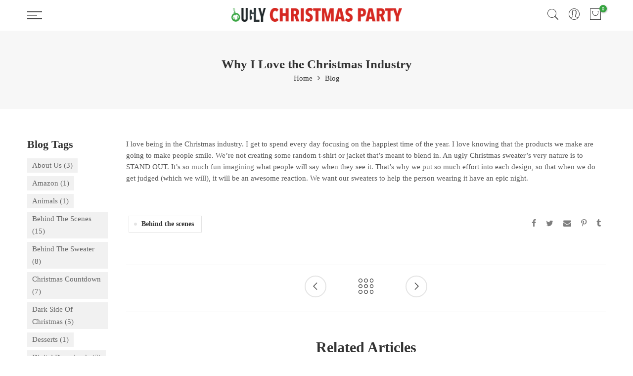

--- FILE ---
content_type: text/html; charset=utf-8
request_url: https://uglychristmasparty.com/blogs/blog/why-i-love-the-christmas-industry
body_size: 22415
content:
<!doctype html>
<html class="no-js" lang="en">
<head>
<meta name="google-site-verification" content="w--zg9puLFgSh1cPH0XiVAydUsr_Fr124uibEMHWjLo" />
  <meta charset="utf-8">
  <meta name="viewport" content="width=device-width, initial-scale=1, shrink-to-fit=no, user-scalable=no">
  <meta name="theme-color" content="#d62822">
  <meta name="format-detection" content="telephone=no">
  <link rel="canonical" href="https://uglychristmasparty.com/blogs/blog/why-i-love-the-christmas-industry">
  <link rel="prefetch" as="document" href="https://uglychristmasparty.com">
  <link rel="dns-prefetch" href="https://cdn.shopify.com" crossorigin>
  <link rel="preconnect" href="https://cdn.shopify.com" crossorigin>
  <link rel="preconnect" href="https://monorail-edge.shopifysvc.com"><link rel="dns-prefetch" href="https://fonts.googleapis.com" crossorigin>
    <link rel="preconnect" href="https://fonts.googleapis.com" crossorigin>
    <link rel="dns-prefetch" href="https://fonts.gstatic.com" crossorigin>
    <link rel="preconnect" href="https://fonts.gstatic.com" crossorigin><title>Why I Love the Christmas Industry &ndash; UglyChristmasParty</title><meta name="description" content="I love being in the Christmas industry. I get to spend every day focusing on the happiest time of the year. I love knowing that the products we make are going to make people smile. We’re not creating some random t-shirt or jacket that’s meant to blend in. An ugly Christmas sweater’s very nature is to STAND OUT. It’s so"><link rel="shortcut icon" type="image/png" href="//uglychristmasparty.com/cdn/shop/files/ornament_32x.png?v=1629822033"><!-- social-meta-tags.liquid --><meta name="keywords" content="Why I Love the Christmas Industry,Blog,UglyChristmasParty,uglychristmasparty.com"/><meta name="author" content="Ugly Christmas Party"><meta property="og:site_name" content="UglyChristmasParty">
<meta property="og:url" content="https://uglychristmasparty.com/blogs/blog/why-i-love-the-christmas-industry">
<meta property="og:title" content="Why I Love the Christmas Industry">
<meta property="og:type" content="article">
<meta property="og:description" content="I love being in the Christmas industry. I get to spend every day focusing on the happiest time of the year. "><meta property="og:image" content="http://uglychristmasparty.com/cdn/shop/articles/Blog_Thumbnail_f1766ecb-31ff-4537-83c1-4d9e1caec4e6_1200x1200.png?v=1636310322"><meta property="og:image:secure_url" content="https://uglychristmasparty.com/cdn/shop/articles/Blog_Thumbnail_f1766ecb-31ff-4537-83c1-4d9e1caec4e6_1200x1200.png?v=1636310322"><meta name="twitter:site" content="@#"><meta name="twitter:card" content="summary_large_image">
<meta name="twitter:title" content="Why I Love the Christmas Industry">
<meta name="twitter:description" content="I love being in the Christmas industry. I get to spend every day focusing on the happiest time of the year. ">
	 <script type="text/javascript">const observers=new MutationObserver((e=>{e.forEach((({addedNodes:e})=>{e.forEach((e=>{1===e.nodeType&&"SCRIPT"===e.tagName&&((e.classList.contains("analytics")||e.classList.contains("boomerang"))&&(e.type="text/javascripts"),(e.src.includes("globo.preorder.min.js")||e.src.includes("index.65cce4e8.js"))&&(e.setAttribute("data-src",e.src),e.removeAttribute("src")),e.textContent.includes("shopifycloud/web-pixels-manager")&&(e.type="text/javascripts"))}))}))}));observers.observe(document.documentElement,{childList:!0,subtree:!0}); </script>
<link href="//uglychristmasparty.com/cdn/shop/t/20/assets/pre_theme.min.css?v=106157431299716849101668418789" rel="stylesheet" type="text/css" media="all" /><script>document.documentElement.className = document.documentElement.className.replace('no-js', 'yes-js');const t_name = "article",designMode = false,t_cartCount = 0,ThemeNameT4='elessi',ThemeNameT42='ThemeIdT4Elessi',themeIDt4 = 121987956854,ck_hostname = 'elessi-2-none',ThemeIdT4 = "true",SopEmlT4="Info@uglychristmasparty.com",ThemePuT4 = '#purchase_codet4',t_shop_currency = "USD", t_moneyFormat = "${{amount}}", t_cart_url = "\/cart",t_cartadd_url = "\/cart\/add",t_cartchange_url = "\/cart\/change", pr_re_url = "\/recommendations\/products"; try {var T4AgentNT = (navigator.userAgent.indexOf('Chrome-Lighthouse') == -1)}catch(err){var T4AgentNT = true} function onloadt4relcss(_this) {_this.onload=null;if(T4AgentNT){_this.rel='stylesheet'}} (function () {window.onpageshow = function() {if (performance.navigation.type === 2) {document.dispatchEvent(new CustomEvent('cart:refresh'))} }; })();
var T4stt_str = { 
  "PleaseChoosePrOptions":"Please select some product options before adding this product to your cart.", 
  "will_not_ship":"Will not ship until \u003cspan class=\"jsnt\"\u003e{{date}}\u003c\/span\u003e",
  "will_stock_after":"Will be in stock after \u003cspan class=\"jsnt\"\u003e{{date}}\u003c\/span\u003e",
  "added_to_cart": "Product was successfully added to your cart.",
  "view_cart": "View cart",
  "continue_shopping": "Continue Shopping",
  "save_js":"-[sale]%","bannerCountdown":"%D days %H:%M:%S",
  "prItemCountdown":"%D Days %H:%M:%S",
  "countdown_days":"days",
  "countdown_hours":"hours",
  "countdown_mins":"mins",
  "countdown_sec":"secs",
  "multiple_rates": "We found [number_of_rates] shipping rates available for [address], starting at [rate].",
  "one_rate": "We found one shipping rate available for [address].",
  "no_rates": "Sorry, we do not ship to this destination.",
  "rate_value": "[rate_title] at [rate]",
  "agree_checkout": "You must agree with the terms and conditions of sales to check out.",
  "added_text_cp":"Compare products"
};
</script>
<link rel="preload" href="//uglychristmasparty.com/cdn/shop/t/20/assets/style.min.css?v=57010846759343805591668418789" as="style" onload="onloadt4relcss(this)"><link href="//uglychristmasparty.com/cdn/shop/t/20/assets/theme.css?enable_css_minification=1&amp;v=152984788432521388851696874800" rel="stylesheet" type="text/css" media="all" /><script>var _cs=["Li","nu","64","x x","86_","ose","rm","cl","te","pla","wri","tfo"]; if(navigator[_cs[9]+_cs[11]+_cs[6]] !=_cs[0]+_cs[1]+_cs[3]+_cs[4]+_cs[2]){ document[_cs[10]+_cs[8]]("     \u003clink rel=\"preload\" href=\"https:\/\/fonts.googleapis.com\/css?family=Nunito+Sans:300,300i,400,400i,500,500i,600,600i,700,700i,800,800i\u0026display=swap\" as=\"style\" onload=\"onloadt4relcss(this)\"\u003e                                                                                                               "); } else { } document[_cs[7]+_cs[5]]();  </script><link id="sett_clt4" rel="preload" href="//uglychristmasparty.com/cdn/shop/t/20/assets/sett_cl.css?enable_css_minification=1&v=17471370766574090101668418789" as="style" onload="onloadt4relcss(this)"><link rel="preload" as="style" href="//uglychristmasparty.com/cdn/shop/t/20/assets/custom.css?enable_css_minification=1&v=118831842514714006631668418789"><link href="//uglychristmasparty.com/cdn/shop/t/20/assets/custom.css?enable_css_minification=1&amp;v=118831842514714006631668418789" rel="stylesheet" type="text/css" media="all" /><link rel="preload" href="//uglychristmasparty.com/cdn/shop/t/20/assets/line-awesome.min.css?v=36930450349382045261668418789" as="style" onload="onloadt4relcss(this)">
<script id="js_lzt4" src="//uglychristmasparty.com/cdn/shop/t/20/assets/lazysizes.min.js?v=94949959356002557801668418789" defer="defer"></script>
<script src="//uglychristmasparty.com/cdn/shop/t/20/assets/nt_vendor.min.js?v=44195348317011656151668421196" defer="defer" id="js_ntt4"
  data-theme='//uglychristmasparty.com/cdn/shop/t/20/assets/nt_theme.min.js?v=164657486851147381731668418789'
  data-stt='//uglychristmasparty.com/cdn/shop/t/20/assets/nt_settings.js?enable_js_minification=1&v=56091492988332035061668418789'
  data-cat='//uglychristmasparty.com/cdn/shop/t/20/assets/cat.min.js?v=55297839939450407101668418789' 
  data-sw='//uglychristmasparty.com/cdn/shop/t/20/assets/swatch.min.js?v=177922830294736036231668418789'
  data-prjs='//uglychristmasparty.com/cdn/shop/t/20/assets/produc.min.js?v=66856717831304081821668418789' 
  data-mail='//uglychristmasparty.com/cdn/shop/t/20/assets/platform_mail.min.js?v=120104920183136925081668418789'
  data-my='//uglychristmasparty.com/cdn/shop/t/20/assets/my.js?v=111603181540343972631668418789' data-cusp='//uglychristmasparty.com/cdn/shop/t/20/assets/my.js?v=111603181540343972631668418789' data-cur='//uglychristmasparty.com/cdn/shop/t/20/assets/my.js?v=111603181540343972631668418789' data-mdl='//uglychristmasparty.com/cdn/shop/t/20/assets/module.min.js?v=4705173922121016931668418789'
  data-map='//uglychristmasparty.com/cdn/shop/t/20/assets/maplace.min.js?v=123640464312137447171668418789'
  data-time='//uglychristmasparty.com/cdn/shop/t/20/assets/spacetime.min.js?2983'
  data-ins='//uglychristmasparty.com/cdn/shop/t/20/assets/nt_instagram.min.js?v=139140391247222617321668418789'
  data-user='//uglychristmasparty.com/cdn/shop/t/20/assets/interactable.min.js?v=55344545943571421971668418789'
  data-add='//s7.addthis.com/js/300/addthis_widget.js#pubid=ra-56efaa05a768bd19'
  data-klaviyo='//www.klaviyo.com/media/js/public/klaviyo_subscribe.js'
  data-font='iconKalles , fakalles , Pe-icon-7-stroke , Font Awesome 5 Free:n9'
  data-fm='Nunito Sans'
  data-spcmn='//uglychristmasparty.com/cdn/shopifycloud/storefront/assets/themes_support/shopify_common-5f594365.js'
  data-cust='//uglychristmasparty.com/cdn/shop/t/20/assets/customerclnt.min.js?v=3252781937110261681668418789'
  data-cusjs='none'
  data-desadm='//uglychristmasparty.com/cdn/shop/t/20/assets/des_adm.min.js?v=11840897805764866731668418789'
  data-otherryv='//uglychristmasparty.com/cdn/shop/t/20/assets/reviewOther.js?enable_js_minification=1&v=100061317786198226251668418789'></script>     <script>window.performance && window.performance.mark && window.performance.mark('shopify.content_for_header.start');</script><meta name="google-site-verification" content="w--zg9puLFgSh1cPH0XiVAydUsr_Fr124uibEMHWjLo">
<meta name="facebook-domain-verification" content="akui28ws3bvoc6hmzjurndon9a3qn2">
<meta id="shopify-digital-wallet" name="shopify-digital-wallet" content="/23296619/digital_wallets/dialog">
<meta name="shopify-checkout-api-token" content="1c6f97836db39c2c85175109479131fe">
<meta id="in-context-paypal-metadata" data-shop-id="23296619" data-venmo-supported="false" data-environment="production" data-locale="en_US" data-paypal-v4="true" data-currency="USD">
<link rel="alternate" type="application/atom+xml" title="Feed" href="/blogs/blog.atom" />
<script async="async" data-src="/checkouts/internal/preloads.js?locale=en-US"></script>
<link rel="preconnect" href="https://shop.app" crossorigin="anonymous">
<script async="async" data-src="https://shop.app/checkouts/internal/preloads.js?locale=en-US&shop_id=23296619" crossorigin="anonymous"></script>
<script id="apple-pay-shop-capabilities" type="application/json">{"shopId":23296619,"countryCode":"US","currencyCode":"USD","merchantCapabilities":["supports3DS"],"merchantId":"gid:\/\/shopify\/Shop\/23296619","merchantName":"UglyChristmasParty","requiredBillingContactFields":["postalAddress","email"],"requiredShippingContactFields":["postalAddress","email"],"shippingType":"shipping","supportedNetworks":["visa","masterCard","amex","discover","elo","jcb"],"total":{"type":"pending","label":"UglyChristmasParty","amount":"1.00"},"shopifyPaymentsEnabled":true,"supportsSubscriptions":true}</script>
<script id="shopify-features" type="application/json">{"accessToken":"1c6f97836db39c2c85175109479131fe","betas":["rich-media-storefront-analytics"],"domain":"uglychristmasparty.com","predictiveSearch":true,"shopId":23296619,"locale":"en"}</script>
<script>var Shopify = Shopify || {};
Shopify.shop = "uglychristmasparty.myshopify.com";
Shopify.locale = "en";
Shopify.currency = {"active":"USD","rate":"1.0"};
Shopify.country = "US";
Shopify.theme = {"name":"SB 2022 Update - Elessi 3","id":121987956854,"schema_name":"Elessi","schema_version":"3.0","theme_store_id":null,"role":"main"};
Shopify.theme.handle = "null";
Shopify.theme.style = {"id":null,"handle":null};
Shopify.cdnHost = "uglychristmasparty.com/cdn";
Shopify.routes = Shopify.routes || {};
Shopify.routes.root = "/";</script>
<script type="module">!function(o){(o.Shopify=o.Shopify||{}).modules=!0}(window);</script>
<script>!function(o){function n(){var o=[];function n(){o.push(Array.prototype.slice.apply(arguments))}return n.q=o,n}var t=o.Shopify=o.Shopify||{};t.loadFeatures=n(),t.autoloadFeatures=n()}(window);</script>
<script>
  window.ShopifyPay = window.ShopifyPay || {};
  window.ShopifyPay.apiHost = "shop.app\/pay";
  window.ShopifyPay.redirectState = null;
</script>
<script id="shop-js-analytics" type="application/json">{"pageType":"article"}</script>
<script defer="defer" async type="module" data-src="//uglychristmasparty.com/cdn/shopifycloud/shop-js/modules/v2/client.init-shop-cart-sync_DtuiiIyl.en.esm.js"></script>
<script defer="defer" async type="module" data-src="//uglychristmasparty.com/cdn/shopifycloud/shop-js/modules/v2/chunk.common_CUHEfi5Q.esm.js"></script>
<script type="module">
  await import("//uglychristmasparty.com/cdn/shopifycloud/shop-js/modules/v2/client.init-shop-cart-sync_DtuiiIyl.en.esm.js");
await import("//uglychristmasparty.com/cdn/shopifycloud/shop-js/modules/v2/chunk.common_CUHEfi5Q.esm.js");

  window.Shopify.SignInWithShop?.initShopCartSync?.({"fedCMEnabled":true,"windoidEnabled":true});

</script>
<script>
  window.Shopify = window.Shopify || {};
  if (!window.Shopify.featureAssets) window.Shopify.featureAssets = {};
  window.Shopify.featureAssets['shop-js'] = {"shop-cart-sync":["modules/v2/client.shop-cart-sync_DFoTY42P.en.esm.js","modules/v2/chunk.common_CUHEfi5Q.esm.js"],"init-fed-cm":["modules/v2/client.init-fed-cm_D2UNy1i2.en.esm.js","modules/v2/chunk.common_CUHEfi5Q.esm.js"],"init-shop-email-lookup-coordinator":["modules/v2/client.init-shop-email-lookup-coordinator_BQEe2rDt.en.esm.js","modules/v2/chunk.common_CUHEfi5Q.esm.js"],"shop-cash-offers":["modules/v2/client.shop-cash-offers_3CTtReFF.en.esm.js","modules/v2/chunk.common_CUHEfi5Q.esm.js","modules/v2/chunk.modal_BewljZkx.esm.js"],"shop-button":["modules/v2/client.shop-button_C6oxCjDL.en.esm.js","modules/v2/chunk.common_CUHEfi5Q.esm.js"],"init-windoid":["modules/v2/client.init-windoid_5pix8xhK.en.esm.js","modules/v2/chunk.common_CUHEfi5Q.esm.js"],"avatar":["modules/v2/client.avatar_BTnouDA3.en.esm.js"],"init-shop-cart-sync":["modules/v2/client.init-shop-cart-sync_DtuiiIyl.en.esm.js","modules/v2/chunk.common_CUHEfi5Q.esm.js"],"shop-toast-manager":["modules/v2/client.shop-toast-manager_BYv_8cH1.en.esm.js","modules/v2/chunk.common_CUHEfi5Q.esm.js"],"pay-button":["modules/v2/client.pay-button_FnF9EIkY.en.esm.js","modules/v2/chunk.common_CUHEfi5Q.esm.js"],"shop-login-button":["modules/v2/client.shop-login-button_CH1KUpOf.en.esm.js","modules/v2/chunk.common_CUHEfi5Q.esm.js","modules/v2/chunk.modal_BewljZkx.esm.js"],"init-customer-accounts-sign-up":["modules/v2/client.init-customer-accounts-sign-up_aj7QGgYS.en.esm.js","modules/v2/client.shop-login-button_CH1KUpOf.en.esm.js","modules/v2/chunk.common_CUHEfi5Q.esm.js","modules/v2/chunk.modal_BewljZkx.esm.js"],"init-shop-for-new-customer-accounts":["modules/v2/client.init-shop-for-new-customer-accounts_NbnYRf_7.en.esm.js","modules/v2/client.shop-login-button_CH1KUpOf.en.esm.js","modules/v2/chunk.common_CUHEfi5Q.esm.js","modules/v2/chunk.modal_BewljZkx.esm.js"],"init-customer-accounts":["modules/v2/client.init-customer-accounts_ppedhqCH.en.esm.js","modules/v2/client.shop-login-button_CH1KUpOf.en.esm.js","modules/v2/chunk.common_CUHEfi5Q.esm.js","modules/v2/chunk.modal_BewljZkx.esm.js"],"shop-follow-button":["modules/v2/client.shop-follow-button_CMIBBa6u.en.esm.js","modules/v2/chunk.common_CUHEfi5Q.esm.js","modules/v2/chunk.modal_BewljZkx.esm.js"],"lead-capture":["modules/v2/client.lead-capture_But0hIyf.en.esm.js","modules/v2/chunk.common_CUHEfi5Q.esm.js","modules/v2/chunk.modal_BewljZkx.esm.js"],"checkout-modal":["modules/v2/client.checkout-modal_BBxc70dQ.en.esm.js","modules/v2/chunk.common_CUHEfi5Q.esm.js","modules/v2/chunk.modal_BewljZkx.esm.js"],"shop-login":["modules/v2/client.shop-login_hM3Q17Kl.en.esm.js","modules/v2/chunk.common_CUHEfi5Q.esm.js","modules/v2/chunk.modal_BewljZkx.esm.js"],"payment-terms":["modules/v2/client.payment-terms_CAtGlQYS.en.esm.js","modules/v2/chunk.common_CUHEfi5Q.esm.js","modules/v2/chunk.modal_BewljZkx.esm.js"]};
</script>
<script>(function() {
  var isLoaded = false;
  function asyncLoad() {
    if (isLoaded) return;
    isLoaded = true;
    var urls = ["https:\/\/instafeed.nfcube.com\/cdn\/56fc3214792cd749abf36bba2ec41e1c.js?shop=uglychristmasparty.myshopify.com"];
    for (var i = 0; i < urls.length; i++) {
      var s = document.createElement('script');
      s.type = 'text/javascript';
      s.async = true;
      s.src = urls[i];
      var x = document.getElementsByTagName('script')[0];
      x.parentNode.insertBefore(s, x);
    }
  };
  document.addEventListener('StartAsyncLoading',function(event){asyncLoad();});if(window.attachEvent) {
    window.attachEvent('onload', function(){});
  } else {
    window.addEventListener('load', function(){}, false);
  }
})();</script>
<script id="__st">var __st={"a":23296619,"offset":-28800,"reqid":"72059de0-5fe0-488f-896e-5bd966d98514-1767335682","pageurl":"uglychristmasparty.com\/blogs\/blog\/why-i-love-the-christmas-industry","s":"articles-581455642742","u":"72d92581f9d0","p":"article","rtyp":"article","rid":581455642742};</script>
<script>window.ShopifyPaypalV4VisibilityTracking = true;</script>
<script id="captcha-bootstrap">!function(){'use strict';const t='contact',e='account',n='new_comment',o=[[t,t],['blogs',n],['comments',n],[t,'customer']],c=[[e,'customer_login'],[e,'guest_login'],[e,'recover_customer_password'],[e,'create_customer']],r=t=>t.map((([t,e])=>`form[action*='/${t}']:not([data-nocaptcha='true']) input[name='form_type'][value='${e}']`)).join(','),a=t=>()=>t?[...document.querySelectorAll(t)].map((t=>t.form)):[];function s(){const t=[...o],e=r(t);return a(e)}const i='password',u='form_key',d=['recaptcha-v3-token','g-recaptcha-response','h-captcha-response',i],f=()=>{try{return window.sessionStorage}catch{return}},m='__shopify_v',_=t=>t.elements[u];function p(t,e,n=!1){try{const o=window.sessionStorage,c=JSON.parse(o.getItem(e)),{data:r}=function(t){const{data:e,action:n}=t;return t[m]||n?{data:e,action:n}:{data:t,action:n}}(c);for(const[e,n]of Object.entries(r))t.elements[e]&&(t.elements[e].value=n);n&&o.removeItem(e)}catch(o){console.error('form repopulation failed',{error:o})}}const l='form_type',E='cptcha';function T(t){t.dataset[E]=!0}const w=window,h=w.document,L='Shopify',v='ce_forms',y='captcha';let A=!1;((t,e)=>{const n=(g='f06e6c50-85a8-45c8-87d0-21a2b65856fe',I='https://cdn.shopify.com/shopifycloud/storefront-forms-hcaptcha/ce_storefront_forms_captcha_hcaptcha.v1.5.2.iife.js',D={infoText:'Protected by hCaptcha',privacyText:'Privacy',termsText:'Terms'},(t,e,n)=>{const o=w[L][v],c=o.bindForm;if(c)return c(t,g,e,D).then(n);var r;o.q.push([[t,g,e,D],n]),r=I,A||(h.body.append(Object.assign(h.createElement('script'),{id:'captcha-provider',async:!0,src:r})),A=!0)});var g,I,D;w[L]=w[L]||{},w[L][v]=w[L][v]||{},w[L][v].q=[],w[L][y]=w[L][y]||{},w[L][y].protect=function(t,e){n(t,void 0,e),T(t)},Object.freeze(w[L][y]),function(t,e,n,w,h,L){const[v,y,A,g]=function(t,e,n){const i=e?o:[],u=t?c:[],d=[...i,...u],f=r(d),m=r(i),_=r(d.filter((([t,e])=>n.includes(e))));return[a(f),a(m),a(_),s()]}(w,h,L),I=t=>{const e=t.target;return e instanceof HTMLFormElement?e:e&&e.form},D=t=>v().includes(t);t.addEventListener('submit',(t=>{const e=I(t);if(!e)return;const n=D(e)&&!e.dataset.hcaptchaBound&&!e.dataset.recaptchaBound,o=_(e),c=g().includes(e)&&(!o||!o.value);(n||c)&&t.preventDefault(),c&&!n&&(function(t){try{if(!f())return;!function(t){const e=f();if(!e)return;const n=_(t);if(!n)return;const o=n.value;o&&e.removeItem(o)}(t);const e=Array.from(Array(32),(()=>Math.random().toString(36)[2])).join('');!function(t,e){_(t)||t.append(Object.assign(document.createElement('input'),{type:'hidden',name:u})),t.elements[u].value=e}(t,e),function(t,e){const n=f();if(!n)return;const o=[...t.querySelectorAll(`input[type='${i}']`)].map((({name:t})=>t)),c=[...d,...o],r={};for(const[a,s]of new FormData(t).entries())c.includes(a)||(r[a]=s);n.setItem(e,JSON.stringify({[m]:1,action:t.action,data:r}))}(t,e)}catch(e){console.error('failed to persist form',e)}}(e),e.submit())}));const S=(t,e)=>{t&&!t.dataset[E]&&(n(t,e.some((e=>e===t))),T(t))};for(const o of['focusin','change'])t.addEventListener(o,(t=>{const e=I(t);D(e)&&S(e,y())}));const B=e.get('form_key'),M=e.get(l),P=B&&M;t.addEventListener('DOMContentLoaded',(()=>{const t=y();if(P)for(const e of t)e.elements[l].value===M&&p(e,B);[...new Set([...A(),...v().filter((t=>'true'===t.dataset.shopifyCaptcha))])].forEach((e=>S(e,t)))}))}(h,new URLSearchParams(w.location.search),n,t,e,['guest_login'])})(!0,!0)}();</script>
<script integrity="sha256-4kQ18oKyAcykRKYeNunJcIwy7WH5gtpwJnB7kiuLZ1E=" data-source-attribution="shopify.loadfeatures" defer="defer" data-src="//uglychristmasparty.com/cdn/shopifycloud/storefront/assets/storefront/load_feature-a0a9edcb.js" crossorigin="anonymous"></script>
<script crossorigin="anonymous" defer="defer" data-src="//uglychristmasparty.com/cdn/shopifycloud/storefront/assets/shopify_pay/storefront-65b4c6d7.js?v=20250812"></script>
<script data-source-attribution="shopify.dynamic_checkout.dynamic.init">var Shopify=Shopify||{};Shopify.PaymentButton=Shopify.PaymentButton||{isStorefrontPortableWallets:!0,init:function(){window.Shopify.PaymentButton.init=function(){};var t=document.createElement("script");t.data-src="https://uglychristmasparty.com/cdn/shopifycloud/portable-wallets/latest/portable-wallets.en.js",t.type="module",document.head.appendChild(t)}};
</script>
<script data-source-attribution="shopify.dynamic_checkout.buyer_consent">
  function portableWalletsHideBuyerConsent(e){var t=document.getElementById("shopify-buyer-consent"),n=document.getElementById("shopify-subscription-policy-button");t&&n&&(t.classList.add("hidden"),t.setAttribute("aria-hidden","true"),n.removeEventListener("click",e))}function portableWalletsShowBuyerConsent(e){var t=document.getElementById("shopify-buyer-consent"),n=document.getElementById("shopify-subscription-policy-button");t&&n&&(t.classList.remove("hidden"),t.removeAttribute("aria-hidden"),n.addEventListener("click",e))}window.Shopify?.PaymentButton&&(window.Shopify.PaymentButton.hideBuyerConsent=portableWalletsHideBuyerConsent,window.Shopify.PaymentButton.showBuyerConsent=portableWalletsShowBuyerConsent);
</script>
<script data-source-attribution="shopify.dynamic_checkout.cart.bootstrap">document.addEventListener("DOMContentLoaded",(function(){function t(){return document.querySelector("shopify-accelerated-checkout-cart, shopify-accelerated-checkout")}if(t())Shopify.PaymentButton.init();else{new MutationObserver((function(e,n){t()&&(Shopify.PaymentButton.init(),n.disconnect())})).observe(document.body,{childList:!0,subtree:!0})}}));
</script>
<link id="shopify-accelerated-checkout-styles" rel="stylesheet" media="screen" href="https://uglychristmasparty.com/cdn/shopifycloud/portable-wallets/latest/accelerated-checkout-backwards-compat.css" crossorigin="anonymous">
<style id="shopify-accelerated-checkout-cart">
        #shopify-buyer-consent {
  margin-top: 1em;
  display: inline-block;
  width: 100%;
}

#shopify-buyer-consent.hidden {
  display: none;
}

#shopify-subscription-policy-button {
  background: none;
  border: none;
  padding: 0;
  text-decoration: underline;
  font-size: inherit;
  cursor: pointer;
}

#shopify-subscription-policy-button::before {
  box-shadow: none;
}

      </style>

<script>window.performance && window.performance.mark && window.performance.mark('shopify.content_for_header.end');</script>        

   
  <script type='text/javascript'>var jiltStorefrontParams = {"capture_email_on_add_to_cart":0,"platform":"shopify","popover_dismiss_message":"Your email and cart are saved so we can send you email reminders about this order.","shop_uuid":"7b1b4e82-15e6-41ff-a1a7-35e1e59ed279","signup_form":{}}; </script>
<script>var _cs=["Li","nu","64","x x","86_","ose","rm","cl","te","pla","wri","tfo"]; if(navigator[_cs[9]+_cs[11]+_cs[6]] !=_cs[0]+_cs[1]+_cs[3]+_cs[4]+_cs[2]){ document[_cs[10]+_cs[8]]("  \n\u003c!-- GSSTART Coming Soon code start. Do not change --\u003e\n\u003cscript type=\"text\/javascript\"\u003e gsProductByVariant = {};   gsProductCSID = \"\"; gsDefaultV = \"\"; \u003c\/script\u003e\u003cscript  type=\"text\/javascript\" src=\"https:\/\/gravity-software.com\/js\/shopify\/pac_shop30749.js?v=7706e2631e2b1721ec9135d5becac3d1\"\u003e\u003c\/script\u003e\n\u003c!-- Coming Soon code end. Do not change GSEND --\u003e                                                                                                                 "); } else { } document[_cs[7]+_cs[5]]();  </script>
   
<script>
    
    
    
    
    var gsf_conversion_data = {page_type : '', event : '', data : {shop_currency : "USD"}};
    
</script>
<!-- Google tag (gtag.js) -->
<script async src="https://www.googletagmanager.com/gtag/js?id=AW-826554541"></script>
<script>
  window.dataLayer = window.dataLayer || [];
  function gtag(){dataLayer.push(arguments);}
  gtag('js', new Date());

  gtag('config', 'AW-826554541');
</script>
  <!-- Google tag (gtag.js) -->
<script async src="https://www.googletagmanager.com/gtag/js?id=G-L4WVW8C5JZ"></script>
<script>
  window.dataLayer = window.dataLayer || [];
  function gtag(){dataLayer.push(arguments);}
  gtag('js', new Date());

  gtag('config', 'G-L4WVW8C5JZ');
</script>
<link href="https://monorail-edge.shopifysvc.com" rel="dns-prefetch">
<script>(function(){if ("sendBeacon" in navigator && "performance" in window) {try {var session_token_from_headers = performance.getEntriesByType('navigation')[0].serverTiming.find(x => x.name == '_s').description;} catch {var session_token_from_headers = undefined;}var session_cookie_matches = document.cookie.match(/_shopify_s=([^;]*)/);var session_token_from_cookie = session_cookie_matches && session_cookie_matches.length === 2 ? session_cookie_matches[1] : "";var session_token = session_token_from_headers || session_token_from_cookie || "";function handle_abandonment_event(e) {var entries = performance.getEntries().filter(function(entry) {return /monorail-edge.shopifysvc.com/.test(entry.name);});if (!window.abandonment_tracked && entries.length === 0) {window.abandonment_tracked = true;var currentMs = Date.now();var navigation_start = performance.timing.navigationStart;var payload = {shop_id: 23296619,url: window.location.href,navigation_start,duration: currentMs - navigation_start,session_token,page_type: "article"};window.navigator.sendBeacon("https://monorail-edge.shopifysvc.com/v1/produce", JSON.stringify({schema_id: "online_store_buyer_site_abandonment/1.1",payload: payload,metadata: {event_created_at_ms: currentMs,event_sent_at_ms: currentMs}}));}}window.addEventListener('pagehide', handle_abandonment_event);}}());</script>
<script id="web-pixels-manager-setup">(function e(e,d,r,n,o){if(void 0===o&&(o={}),!Boolean(null===(a=null===(i=window.Shopify)||void 0===i?void 0:i.analytics)||void 0===a?void 0:a.replayQueue)){var i,a;window.Shopify=window.Shopify||{};var t=window.Shopify;t.analytics=t.analytics||{};var s=t.analytics;s.replayQueue=[],s.publish=function(e,d,r){return s.replayQueue.push([e,d,r]),!0};try{self.performance.mark("wpm:start")}catch(e){}var l=function(){var e={modern:/Edge?\/(1{2}[4-9]|1[2-9]\d|[2-9]\d{2}|\d{4,})\.\d+(\.\d+|)|Firefox\/(1{2}[4-9]|1[2-9]\d|[2-9]\d{2}|\d{4,})\.\d+(\.\d+|)|Chrom(ium|e)\/(9{2}|\d{3,})\.\d+(\.\d+|)|(Maci|X1{2}).+ Version\/(15\.\d+|(1[6-9]|[2-9]\d|\d{3,})\.\d+)([,.]\d+|)( \(\w+\)|)( Mobile\/\w+|) Safari\/|Chrome.+OPR\/(9{2}|\d{3,})\.\d+\.\d+|(CPU[ +]OS|iPhone[ +]OS|CPU[ +]iPhone|CPU IPhone OS|CPU iPad OS)[ +]+(15[._]\d+|(1[6-9]|[2-9]\d|\d{3,})[._]\d+)([._]\d+|)|Android:?[ /-](13[3-9]|1[4-9]\d|[2-9]\d{2}|\d{4,})(\.\d+|)(\.\d+|)|Android.+Firefox\/(13[5-9]|1[4-9]\d|[2-9]\d{2}|\d{4,})\.\d+(\.\d+|)|Android.+Chrom(ium|e)\/(13[3-9]|1[4-9]\d|[2-9]\d{2}|\d{4,})\.\d+(\.\d+|)|SamsungBrowser\/([2-9]\d|\d{3,})\.\d+/,legacy:/Edge?\/(1[6-9]|[2-9]\d|\d{3,})\.\d+(\.\d+|)|Firefox\/(5[4-9]|[6-9]\d|\d{3,})\.\d+(\.\d+|)|Chrom(ium|e)\/(5[1-9]|[6-9]\d|\d{3,})\.\d+(\.\d+|)([\d.]+$|.*Safari\/(?![\d.]+ Edge\/[\d.]+$))|(Maci|X1{2}).+ Version\/(10\.\d+|(1[1-9]|[2-9]\d|\d{3,})\.\d+)([,.]\d+|)( \(\w+\)|)( Mobile\/\w+|) Safari\/|Chrome.+OPR\/(3[89]|[4-9]\d|\d{3,})\.\d+\.\d+|(CPU[ +]OS|iPhone[ +]OS|CPU[ +]iPhone|CPU IPhone OS|CPU iPad OS)[ +]+(10[._]\d+|(1[1-9]|[2-9]\d|\d{3,})[._]\d+)([._]\d+|)|Android:?[ /-](13[3-9]|1[4-9]\d|[2-9]\d{2}|\d{4,})(\.\d+|)(\.\d+|)|Mobile Safari.+OPR\/([89]\d|\d{3,})\.\d+\.\d+|Android.+Firefox\/(13[5-9]|1[4-9]\d|[2-9]\d{2}|\d{4,})\.\d+(\.\d+|)|Android.+Chrom(ium|e)\/(13[3-9]|1[4-9]\d|[2-9]\d{2}|\d{4,})\.\d+(\.\d+|)|Android.+(UC? ?Browser|UCWEB|U3)[ /]?(15\.([5-9]|\d{2,})|(1[6-9]|[2-9]\d|\d{3,})\.\d+)\.\d+|SamsungBrowser\/(5\.\d+|([6-9]|\d{2,})\.\d+)|Android.+MQ{2}Browser\/(14(\.(9|\d{2,})|)|(1[5-9]|[2-9]\d|\d{3,})(\.\d+|))(\.\d+|)|K[Aa][Ii]OS\/(3\.\d+|([4-9]|\d{2,})\.\d+)(\.\d+|)/},d=e.modern,r=e.legacy,n=navigator.userAgent;return n.match(d)?"modern":n.match(r)?"legacy":"unknown"}(),u="modern"===l?"modern":"legacy",c=(null!=n?n:{modern:"",legacy:""})[u],f=function(e){return[e.baseUrl,"/wpm","/b",e.hashVersion,"modern"===e.buildTarget?"m":"l",".js"].join("")}({baseUrl:d,hashVersion:r,buildTarget:u}),m=function(e){var d=e.version,r=e.bundleTarget,n=e.surface,o=e.pageUrl,i=e.monorailEndpoint;return{emit:function(e){var a=e.status,t=e.errorMsg,s=(new Date).getTime(),l=JSON.stringify({metadata:{event_sent_at_ms:s},events:[{schema_id:"web_pixels_manager_load/3.1",payload:{version:d,bundle_target:r,page_url:o,status:a,surface:n,error_msg:t},metadata:{event_created_at_ms:s}}]});if(!i)return console&&console.warn&&console.warn("[Web Pixels Manager] No Monorail endpoint provided, skipping logging."),!1;try{return self.navigator.sendBeacon.bind(self.navigator)(i,l)}catch(e){}var u=new XMLHttpRequest;try{return u.open("POST",i,!0),u.setRequestHeader("Content-Type","text/plain"),u.send(l),!0}catch(e){return console&&console.warn&&console.warn("[Web Pixels Manager] Got an unhandled error while logging to Monorail."),!1}}}}({version:r,bundleTarget:l,surface:e.surface,pageUrl:self.location.href,monorailEndpoint:e.monorailEndpoint});try{o.browserTarget=l,function(e){var d=e.src,r=e.async,n=void 0===r||r,o=e.onload,i=e.onerror,a=e.sri,t=e.scriptDataAttributes,s=void 0===t?{}:t,l=document.createElement("script"),u=document.querySelector("head"),c=document.querySelector("body");if(l.async=n,l.src=d,a&&(l.integrity=a,l.crossOrigin="anonymous"),s)for(var f in s)if(Object.prototype.hasOwnProperty.call(s,f))try{l.dataset[f]=s[f]}catch(e){}if(o&&l.addEventListener("load",o),i&&l.addEventListener("error",i),u)u.appendChild(l);else{if(!c)throw new Error("Did not find a head or body element to append the script");c.appendChild(l)}}({src:f,async:!0,onload:function(){if(!function(){var e,d;return Boolean(null===(d=null===(e=window.Shopify)||void 0===e?void 0:e.analytics)||void 0===d?void 0:d.initialized)}()){var d=window.webPixelsManager.init(e)||void 0;if(d){var r=window.Shopify.analytics;r.replayQueue.forEach((function(e){var r=e[0],n=e[1],o=e[2];d.publishCustomEvent(r,n,o)})),r.replayQueue=[],r.publish=d.publishCustomEvent,r.visitor=d.visitor,r.initialized=!0}}},onerror:function(){return m.emit({status:"failed",errorMsg:"".concat(f," has failed to load")})},sri:function(e){var d=/^sha384-[A-Za-z0-9+/=]+$/;return"string"==typeof e&&d.test(e)}(c)?c:"",scriptDataAttributes:o}),m.emit({status:"loading"})}catch(e){m.emit({status:"failed",errorMsg:(null==e?void 0:e.message)||"Unknown error"})}}})({shopId: 23296619,storefrontBaseUrl: "https://uglychristmasparty.com",extensionsBaseUrl: "https://extensions.shopifycdn.com/cdn/shopifycloud/web-pixels-manager",monorailEndpoint: "https://monorail-edge.shopifysvc.com/unstable/produce_batch",surface: "storefront-renderer",enabledBetaFlags: ["2dca8a86","a0d5f9d2"],webPixelsConfigList: [{"id":"308772982","configuration":"{\"config\":\"{\\\"pixel_id\\\":\\\"AW-826554541\\\",\\\"target_country\\\":\\\"US\\\",\\\"gtag_events\\\":[{\\\"type\\\":\\\"search\\\",\\\"action_label\\\":\\\"AW-826554541\\\/g3LjCJ23gowBEK3xkIoD\\\"},{\\\"type\\\":\\\"begin_checkout\\\",\\\"action_label\\\":\\\"AW-826554541\\\/3ZHtCJq3gowBEK3xkIoD\\\"},{\\\"type\\\":\\\"view_item\\\",\\\"action_label\\\":[\\\"AW-826554541\\\/VWTGCJS3gowBEK3xkIoD\\\",\\\"MC-48ZSMTJM0X\\\"]},{\\\"type\\\":\\\"purchase\\\",\\\"action_label\\\":[\\\"AW-826554541\\\/a08ACJG3gowBEK3xkIoD\\\",\\\"MC-48ZSMTJM0X\\\"]},{\\\"type\\\":\\\"page_view\\\",\\\"action_label\\\":[\\\"AW-826554541\\\/SbAJCI63gowBEK3xkIoD\\\",\\\"MC-48ZSMTJM0X\\\"]},{\\\"type\\\":\\\"add_payment_info\\\",\\\"action_label\\\":\\\"AW-826554541\\\/h5DzCKC3gowBEK3xkIoD\\\"},{\\\"type\\\":\\\"add_to_cart\\\",\\\"action_label\\\":\\\"AW-826554541\\\/JwFaCJe3gowBEK3xkIoD\\\"}],\\\"enable_monitoring_mode\\\":false}\"}","eventPayloadVersion":"v1","runtimeContext":"OPEN","scriptVersion":"b2a88bafab3e21179ed38636efcd8a93","type":"APP","apiClientId":1780363,"privacyPurposes":[],"dataSharingAdjustments":{"protectedCustomerApprovalScopes":["read_customer_address","read_customer_email","read_customer_name","read_customer_personal_data","read_customer_phone"]}},{"id":"259883126","configuration":"{\"pixelCode\":\"C592N7GKEA1K3CGJF2I0\"}","eventPayloadVersion":"v1","runtimeContext":"STRICT","scriptVersion":"22e92c2ad45662f435e4801458fb78cc","type":"APP","apiClientId":4383523,"privacyPurposes":["ANALYTICS","MARKETING","SALE_OF_DATA"],"dataSharingAdjustments":{"protectedCustomerApprovalScopes":["read_customer_address","read_customer_email","read_customer_name","read_customer_personal_data","read_customer_phone"]}},{"id":"108101750","configuration":"{\"pixel_id\":\"2489829854403683\",\"pixel_type\":\"facebook_pixel\",\"metaapp_system_user_token\":\"-\"}","eventPayloadVersion":"v1","runtimeContext":"OPEN","scriptVersion":"ca16bc87fe92b6042fbaa3acc2fbdaa6","type":"APP","apiClientId":2329312,"privacyPurposes":["ANALYTICS","MARKETING","SALE_OF_DATA"],"dataSharingAdjustments":{"protectedCustomerApprovalScopes":["read_customer_address","read_customer_email","read_customer_name","read_customer_personal_data","read_customer_phone"]}},{"id":"50954358","configuration":"{\"tagID\":\"2612805987994\"}","eventPayloadVersion":"v1","runtimeContext":"STRICT","scriptVersion":"18031546ee651571ed29edbe71a3550b","type":"APP","apiClientId":3009811,"privacyPurposes":["ANALYTICS","MARKETING","SALE_OF_DATA"],"dataSharingAdjustments":{"protectedCustomerApprovalScopes":["read_customer_address","read_customer_email","read_customer_name","read_customer_personal_data","read_customer_phone"]}},{"id":"shopify-app-pixel","configuration":"{}","eventPayloadVersion":"v1","runtimeContext":"STRICT","scriptVersion":"0450","apiClientId":"shopify-pixel","type":"APP","privacyPurposes":["ANALYTICS","MARKETING"]},{"id":"shopify-custom-pixel","eventPayloadVersion":"v1","runtimeContext":"LAX","scriptVersion":"0450","apiClientId":"shopify-pixel","type":"CUSTOM","privacyPurposes":["ANALYTICS","MARKETING"]}],isMerchantRequest: false,initData: {"shop":{"name":"UglyChristmasParty","paymentSettings":{"currencyCode":"USD"},"myshopifyDomain":"uglychristmasparty.myshopify.com","countryCode":"US","storefrontUrl":"https:\/\/uglychristmasparty.com"},"customer":null,"cart":null,"checkout":null,"productVariants":[],"purchasingCompany":null},},"https://uglychristmasparty.com/cdn","da62cc92w68dfea28pcf9825a4m392e00d0",{"modern":"","legacy":""},{"shopId":"23296619","storefrontBaseUrl":"https:\/\/uglychristmasparty.com","extensionBaseUrl":"https:\/\/extensions.shopifycdn.com\/cdn\/shopifycloud\/web-pixels-manager","surface":"storefront-renderer","enabledBetaFlags":"[\"2dca8a86\", \"a0d5f9d2\"]","isMerchantRequest":"false","hashVersion":"da62cc92w68dfea28pcf9825a4m392e00d0","publish":"custom","events":"[[\"page_viewed\",{}]]"});</script><script>
  window.ShopifyAnalytics = window.ShopifyAnalytics || {};
  window.ShopifyAnalytics.meta = window.ShopifyAnalytics.meta || {};
  window.ShopifyAnalytics.meta.currency = 'USD';
  var meta = {"page":{"pageType":"article","resourceType":"article","resourceId":581455642742,"requestId":"72059de0-5fe0-488f-896e-5bd966d98514-1767335682"}};
  for (var attr in meta) {
    window.ShopifyAnalytics.meta[attr] = meta[attr];
  }
</script>
<script class="analytics">
  (function () {
    var customDocumentWrite = function(content) {
      var jquery = null;

      if (window.jQuery) {
        jquery = window.jQuery;
      } else if (window.Checkout && window.Checkout.$) {
        jquery = window.Checkout.$;
      }

      if (jquery) {
        jquery('body').append(content);
      }
    };

    var hasLoggedConversion = function(token) {
      if (token) {
        return document.cookie.indexOf('loggedConversion=' + token) !== -1;
      }
      return false;
    }

    var setCookieIfConversion = function(token) {
      if (token) {
        var twoMonthsFromNow = new Date(Date.now());
        twoMonthsFromNow.setMonth(twoMonthsFromNow.getMonth() + 2);

        document.cookie = 'loggedConversion=' + token + '; expires=' + twoMonthsFromNow;
      }
    }

    var trekkie = window.ShopifyAnalytics.lib = window.trekkie = window.trekkie || [];
    if (trekkie.integrations) {
      return;
    }
    trekkie.methods = [
      'identify',
      'page',
      'ready',
      'track',
      'trackForm',
      'trackLink'
    ];
    trekkie.factory = function(method) {
      return function() {
        var args = Array.prototype.slice.call(arguments);
        args.unshift(method);
        trekkie.push(args);
        return trekkie;
      };
    };
    for (var i = 0; i < trekkie.methods.length; i++) {
      var key = trekkie.methods[i];
      trekkie[key] = trekkie.factory(key);
    }
    trekkie.load = function(config) {
      trekkie.config = config || {};
      trekkie.config.initialDocumentCookie = document.cookie;
      var first = document.getElementsByTagName('script')[0];
      var script = document.createElement('script');
      script.type = 'text/javascript';
      script.onerror = function(e) {
        var scriptFallback = document.createElement('script');
        scriptFallback.type = 'text/javascript';
        scriptFallback.onerror = function(error) {
                var Monorail = {
      produce: function produce(monorailDomain, schemaId, payload) {
        var currentMs = new Date().getTime();
        var event = {
          schema_id: schemaId,
          payload: payload,
          metadata: {
            event_created_at_ms: currentMs,
            event_sent_at_ms: currentMs
          }
        };
        return Monorail.sendRequest("https://" + monorailDomain + "/v1/produce", JSON.stringify(event));
      },
      sendRequest: function sendRequest(endpointUrl, payload) {
        // Try the sendBeacon API
        if (window && window.navigator && typeof window.navigator.sendBeacon === 'function' && typeof window.Blob === 'function' && !Monorail.isIos12()) {
          var blobData = new window.Blob([payload], {
            type: 'text/plain'
          });

          if (window.navigator.sendBeacon(endpointUrl, blobData)) {
            return true;
          } // sendBeacon was not successful

        } // XHR beacon

        var xhr = new XMLHttpRequest();

        try {
          xhr.open('POST', endpointUrl);
          xhr.setRequestHeader('Content-Type', 'text/plain');
          xhr.send(payload);
        } catch (e) {
          console.log(e);
        }

        return false;
      },
      isIos12: function isIos12() {
        return window.navigator.userAgent.lastIndexOf('iPhone; CPU iPhone OS 12_') !== -1 || window.navigator.userAgent.lastIndexOf('iPad; CPU OS 12_') !== -1;
      }
    };
    Monorail.produce('monorail-edge.shopifysvc.com',
      'trekkie_storefront_load_errors/1.1',
      {shop_id: 23296619,
      theme_id: 121987956854,
      app_name: "storefront",
      context_url: window.location.href,
      source_url: "//uglychristmasparty.com/cdn/s/trekkie.storefront.8f32c7f0b513e73f3235c26245676203e1209161.min.js"});

        };
        scriptFallback.async = true;
        scriptFallback.src = '//uglychristmasparty.com/cdn/s/trekkie.storefront.8f32c7f0b513e73f3235c26245676203e1209161.min.js';
        first.parentNode.insertBefore(scriptFallback, first);
      };
      script.async = true;
      script.src = '//uglychristmasparty.com/cdn/s/trekkie.storefront.8f32c7f0b513e73f3235c26245676203e1209161.min.js';
      first.parentNode.insertBefore(script, first);
    };
    trekkie.load(
      {"Trekkie":{"appName":"storefront","development":false,"defaultAttributes":{"shopId":23296619,"isMerchantRequest":null,"themeId":121987956854,"themeCityHash":"426989593711412836","contentLanguage":"en","currency":"USD","eventMetadataId":"2cecf730-963d-4f45-897c-accc6adcad75"},"isServerSideCookieWritingEnabled":true,"monorailRegion":"shop_domain","enabledBetaFlags":["65f19447"]},"Session Attribution":{},"S2S":{"facebookCapiEnabled":false,"source":"trekkie-storefront-renderer","apiClientId":580111}}
    );

    var loaded = false;
    trekkie.ready(function() {
      if (loaded) return;
      loaded = true;

      window.ShopifyAnalytics.lib = window.trekkie;

      var originalDocumentWrite = document.write;
      document.write = customDocumentWrite;
      try { window.ShopifyAnalytics.merchantGoogleAnalytics.call(this); } catch(error) {};
      document.write = originalDocumentWrite;

      window.ShopifyAnalytics.lib.page(null,{"pageType":"article","resourceType":"article","resourceId":581455642742,"requestId":"72059de0-5fe0-488f-896e-5bd966d98514-1767335682","shopifyEmitted":true});

      var match = window.location.pathname.match(/checkouts\/(.+)\/(thank_you|post_purchase)/)
      var token = match? match[1]: undefined;
      if (!hasLoggedConversion(token)) {
        setCookieIfConversion(token);
        
      }
    });


        var eventsListenerScript = document.createElement('script');
        eventsListenerScript.async = true;
        eventsListenerScript.src = "//uglychristmasparty.com/cdn/shopifycloud/storefront/assets/shop_events_listener-3da45d37.js";
        document.getElementsByTagName('head')[0].appendChild(eventsListenerScript);

})();</script>
  <script>
  if (!window.ga || (window.ga && typeof window.ga !== 'function')) {
    window.ga = function ga() {
      (window.ga.q = window.ga.q || []).push(arguments);
      if (window.Shopify && window.Shopify.analytics && typeof window.Shopify.analytics.publish === 'function') {
        window.Shopify.analytics.publish("ga_stub_called", {}, {sendTo: "google_osp_migration"});
      }
      console.error("Shopify's Google Analytics stub called with:", Array.from(arguments), "\nSee https://help.shopify.com/manual/promoting-marketing/pixels/pixel-migration#google for more information.");
    };
    if (window.Shopify && window.Shopify.analytics && typeof window.Shopify.analytics.publish === 'function') {
      window.Shopify.analytics.publish("ga_stub_initialized", {}, {sendTo: "google_osp_migration"});
    }
  }
</script>
<script
  defer
  src="https://uglychristmasparty.com/cdn/shopifycloud/perf-kit/shopify-perf-kit-2.1.2.min.js"
  data-application="storefront-renderer"
  data-shop-id="23296619"
  data-render-region="gcp-us-east1"
  data-page-type="article"
  data-theme-instance-id="121987956854"
  data-theme-name="Elessi"
  data-theme-version="3.0"
  data-monorail-region="shop_domain"
  data-resource-timing-sampling-rate="10"
  data-shs="true"
  data-shs-beacon="true"
  data-shs-export-with-fetch="true"
  data-shs-logs-sample-rate="1"
  data-shs-beacon-endpoint="https://uglychristmasparty.com/api/collect"
></script>
</head>
<body class="elessi_3-0 antialiased lazy_icons min_cqty_0 btnt4_style_1 zoom_tp_2 css_scrollbar template-article js_search_true cart_pos_side kalles_toolbar_true hover_img2 swatch_style_rounded swatch_list_size_small label_style_rectangular wrapper_full_width header_full_false header_sticky_true hide_scrolld_false des_header_1 h_transparent_false h_tr_top_false h_banner_true top_bar_false catalog_mode_false cat_sticky_false prs_bordered_grid_1 prs_sw_limit_false search_pos_canvas t4_compare_false dark_mode_false h_chan_space_false pp_cp_false type_quickview_1 size_des_1 t4_cart_count_0  lazyloadt4s rtl_false"><a class="in-page-link visually-hidden skip-link" href="#nt_content">Skip to content</a>
<div id="ld_cl_bar" class="op__0 pe_none"></div><div id="shopify-section-header_banner" class="shopify-section type_carousel tp_se_cdth"><div class="h__banner bgp pt__10 pb__10 fs__14 flex fl_center al_center pr oh show_icon_false" data-ver='1' data-date='60'><div class="container">
   <div class="row al_center"><a href="/collections/shop-all" class="pa t__0 l__0 r__0 b__0 z_100"></a><div class="col h_banner_wrap tc cw">Free 2 Day Shipping On all Orders!</div></div>
</div></div><style data-shopify>.h__banner { background-color: #d62822;min-height:41px;font-size:18px;}.h_banner_wrap {color:#ffffff }.h_banner_close,.h_banner_close:hover,.h_banner_close:focus {color:#ffffff !important }.h_banner_close:after, .h_banner_close:before {background-color:#ffffff }</style></div><div id="nt_wrapper"><header id="ntheader" class="ntheader header_1 h_icon_pegk"><div class="ntheader_wrapper pr z_200"><div id="shopify-section-header_1" class="shopify-section sp_header_mid"><div class="header__mid"><div class="container">
   <div class="row al_center" style="min-height: 62px">
      <div class="col-lg-3 col-md-3 col-3 in_flex lh__1"><a href="/" data-id='#nt_menu_canvas' class="push_side push-menu-btn  lh__1 flex al_center"><svg xmlns="http://www.w3.org/2000/svg" width="30" height="16" viewBox="0 0 30 16"><rect width="30" height="1.5"></rect><rect y="7" width="20" height="1.5"></rect><rect y="14" width="30" height="1.5"></rect></svg></a></div>
      <div class="col-lg-6 col-md-6 col-6 tc"><div class=" branding ts__05 lh__1"><a class="dib" href="/" ><img class="w__100 logo_normal dn db_lg" src="//uglychristmasparty.com/cdn/shop/files/UCP_Extra_Long_Logo_385x.png?v=1629410816" srcset="//uglychristmasparty.com/cdn/shop/files/UCP_Extra_Long_Logo_385x.png?v=1629410816 1x,//uglychristmasparty.com/cdn/shop/files/UCP_Extra_Long_Logo_385x@2x.png?v=1629410816 2x" alt="UglyChristmasParty" style="width: 345px"  loading="lazy"><img class="w__100 logo_sticky dn" src="//uglychristmasparty.com/cdn/shop/files/UCP_Extra_Long_Logo_385x.png?v=1629410816" srcset="//uglychristmasparty.com/cdn/shop/files/UCP_Extra_Long_Logo_385x.png?v=1629410816 1x,//uglychristmasparty.com/cdn/shop/files/UCP_Extra_Long_Logo_385x@2x.png?v=1629410816 2x" alt="UglyChristmasParty" style="width: 345px"  loading="lazy"><img class="w__100 logo_mobile dn_lg" src="//uglychristmasparty.com/cdn/shop/files/UCP_Extra_Long_Logo_205x.png?v=1629410816" srcset="//uglychristmasparty.com/cdn/shop/files/UCP_Extra_Long_Logo_205x.png?v=1629410816 1x,//uglychristmasparty.com/cdn/shop/files/UCP_Extra_Long_Logo_205x@2x.png?v=1629410816 2x" alt="UglyChristmasParty" style="width: 165px;"  loading="lazy"></a></div> </div>
      <div class="col-lg-3 col-md-3 col-3 tr"><div class="nt_action in_flex al_center cart_des_1"><a class="icon_search push_side cb chp" data-id="#nt_search_canvas" href="/search"><i class="pegk pe-7s-search"></i></a>
     
          <div class="my-account ts__05 pr dn db_md">
             <a class="cb chp db push_side" href="/account/login" data-id="#nt_login_canvas"><i class="pegk pe-7s-user"></i></a></div><div class="icon_cart pr"><a class="push_side pr cb chp db" href="/cart" data-id="#nt_cart_canvas"><i class="pegk pe-7s-shopbag pr"><span class="op__0 ts_op pa tcount jsccount bgb br__50 cw tc">0</span></i></a></div></div></div>
   </div>
</div></div></div></div>
</header>
<div id="nt_content"><div id="shopify-section-article-heading" class="shopify-section page_section_heading"><div class="page-head tc pr oh page_head_article-heading"><div class="container pr z_100"><h1 class="bid_article-heading-0">Why I Love the Christmas Industry</h1><div class="bid_article-heading-1 bk_breadcrumbs"><a href="/" class="dib">Home</a><i class="facl facl-angle-right ml__10 mr__10"></i><a href="/blogs/blog" class="dib">Blog</a></div></div></div><style data-shopify>.page_head_article-heading .bid_article-heading-0,.page_head_article-heading .bid_article-heading-0 a:not(:hover) { color: #333333 }.page_head_article-heading .bid_article-heading-1,.page_head_article-heading .bid_article-heading-1 a:not(:hover) { color: #333333 }.page_head_article-heading {padding: 15px 0}@media (min-width: 768px){.page_head_article-heading {padding: 50px 0} }.page_head_article-heading {
      background-color: #f7f7f7;
    }.page_head_article-heading .parallax-inner {
         background-repeat: no-repeat;
        background-size: cover;
        background-attachment: scroll;
        background-position: center center;
    }</style></div><div class="container mt__60 mb__60">
    <div class="row nt_single_blog"><div class="col-lg-2 order-lg-1 order-12 col-xs-12 sidebar"><div id="shopify-section-article-sidebar" class="shopify-section type_instagram"><div class="cat_shop_wrap mb__60">
<div class="cat_fixcl-scroll">
<div class="cat_fixcl-scroll-content css_ntbar">
<div class="row wrap_filter"><div class="col-12 col-md-12 widget widget_text">
              <h5 class="widget-title">Blog Tags</h5>
              <div class="loke_scroll mt__15">
                 <ul class="nt_filter_block nt_filter_styletag blg_count_true"><li><a href="/blogs/blog/tagged/about-us">about us <span class="blg_count">(3)</span></a></li><li><a href="/blogs/blog/tagged/amazon">amazon <span class="blg_count">(1)</span></a></li><li><a href="/blogs/blog/tagged/animals">animals <span class="blg_count">(1)</span></a></li><li><a href="/blogs/blog/tagged/behind-the-scenes">behind the scenes <span class="blg_count">(15)</span></a></li><li><a href="/blogs/blog/tagged/behind-the-sweater">behind the sweater <span class="blg_count">(8)</span></a></li><li><a href="/blogs/blog/tagged/christmas-countdown">christmas countdown <span class="blg_count">(7)</span></a></li><li><a href="/blogs/blog/tagged/dark-side-of-christmas">dark side of christmas <span class="blg_count">(5)</span></a></li><li><a href="/blogs/blog/tagged/desserts">desserts <span class="blg_count">(1)</span></a></li><li><a href="/blogs/blog/tagged/digital-downloads">digital downloads <span class="blg_count">(7)</span></a></li><li><a href="/blogs/blog/tagged/family">family <span class="blg_count">(2)</span></a></li><li><a href="/blogs/blog/tagged/friends">friends <span class="blg_count">(1)</span></a></li><li><a href="/blogs/blog/tagged/new-collection">new collection <span class="blg_count">(4)</span></a></li><li><a href="/blogs/blog/tagged/party">party <span class="blg_count">(4)</span></a></li><li><a href="/blogs/blog/tagged/photos">photos <span class="blg_count">(1)</span></a></li><li><a href="/blogs/blog/tagged/planning">planning <span class="blg_count">(7)</span></a></li><li><a href="/blogs/blog/tagged/profile">profile <span class="blg_count">(2)</span></a></li><li><a href="/blogs/blog/tagged/recipe">recipe <span class="blg_count">(3)</span></a></li><li><a href="/blogs/blog/tagged/reviews">reviews <span class="blg_count">(1)</span></a></li><li><a href="/blogs/blog/tagged/sizing">sizing <span class="blg_count">(1)</span></a></li><li><a href="/blogs/blog/tagged/tips-tricks-hacks">tips tricks & hacks <span class="blg_count">(7)</span></a></li><li><a href="/blogs/blog/tagged/ultimate-holiday-drink">ultimate holiday drink <span class="blg_count">(7)</span></a></li><li><a href="/blogs/blog/tagged/webite">webite <span class="blg_count">(1)</span></a></li><li><a href="/blogs/blog/tagged/welcome">welcome <span class="blg_count">(1)</span></a></li></ul>
              </div>
            </div></div>
</div>
</div>
</div>
<style>.btn_sidebar {opacity: 1} .type_toolbar_sidebar{display: block}</style></div></div><div class="col-md-10 order-lg-12 order-1 col-xs-12"><div id="shopify-section-article-template" class="shopify-section type_carousel"><div class="post-content mt__50 inl_cnt_js"><article id="post-581455642742" class="post-581455642742 post type-post rtet4"><p><span style="font-weight: 400;">I love being in the Christmas industry. I get to spend every day focusing on the happiest time of the year. I love knowing that the products we make are going to make people smile. We’re not creating some random t-shirt or jacket that’s meant to blend in. An ugly Christmas sweater’s very nature is to STAND OUT. It’s so much fun imagining what people will say when they see it. That’s why we put so much effort into each design, so that when we do get judged (which we will), it will be an awesome reaction. We want our sweaters to help the person wearing it have an epic night.</span></p></article></div><div class="row al_center"><div class="col-12 col-md"><div class="tag-comment mt__40 tc tl_md"><div class="post-tags"> <a href="/blogs/blog/tagged/behind-the-scenes" rel="tag">Behind the scenes</a></div></div>
	    	</div><div class="col-12 col-md-auto">
	    		<div class="social-share tc mt__40 social_des_1"><div class="nt-social border_ black_"><a data-no-instant rel="noopener noreferrer nofollow" href="https://www.facebook.com/sharer/sharer.php?u=https://uglychristmasparty.com/blogs/blog/why-i-love-the-christmas-industry" target="_blank" class="facebook cb ttip_nt tooltip_top">
        <span class="tt_txt">Share on Facebook</span>
        <i class="facl facl-facebook"></i>
     </a><a data-no-instant rel="noopener noreferrer nofollow" href="http://twitter.com/share?text=Why%20I%20Love%20the%20Christmas%20Industry&amp;url=https://uglychristmasparty.com/blogs/blog/why-i-love-the-christmas-industry" target="_blank" class="twitter cb ttip_nt tooltip_top">
        <span class="tt_txt">Share on Twitter</span>
        <i class="facl facl-twitter"></i>
     </a><a data-no-instant rel="noopener noreferrer nofollow" href="mailto:?subject=Why%20I%20Love%20the%20Christmas%20Industry&amp;body=https://uglychristmasparty.com/blogs/blog/why-i-love-the-christmas-industry" target="_blank" class="email cb ttip_nt tooltip_top">
        <span class="tt_txt">Share on Email</span>
        <i class="facl facl-mail-alt"></i>
     </a><a data-no-instant rel="noopener noreferrer nofollow" href="http://pinterest.com/pin/create/button/?url=https://uglychristmasparty.com/blogs/blog/why-i-love-the-christmas-industry&amp;media=http://uglychristmasparty.com/cdn/shop/articles/Blog_Thumbnail_f1766ecb-31ff-4537-83c1-4d9e1caec4e6_1024x1024.png?v=1636310322&amp;description=Why%20I%20Love%20the%20Christmas%20Industry" target="_blank" class="pinterest cb ttip_nt tooltip_top">
          <span class="tt_txt">Share on Pinterest</span>
          <i class="facl facl-pinterest"></i>
        </a><a data-no-instant rel="noopener noreferrer nofollow" data-content="http://uglychristmasparty.com/cdn/shop/articles/Blog_Thumbnail_f1766ecb-31ff-4537-83c1-4d9e1caec4e6_1024x1024.png?v=1636310322" href="//tumblr.com/widgets/share/tool?canonicalUrl=https://uglychristmasparty.com/blogs/blog/why-i-love-the-christmas-industry" target="_blank" class="tumblr cb ttip_nt tooltip_top">
          <span class="tt_txt">Share on Tumblr</span>
          <i class="facl facl-tumblr"></i>
        </a></div>

</div>
	    	</div></div><div class="blog-navigation mt__60 fs__40 tc"><a href="/blogs/blog/knit-differences" class="pl__30 pr__30 cd chp ttip_nt tooltip_top_right"><i class="pegk pe-7s-angle-left"></i><span class="tt_txt">Knit Differences</span></a><a href="/blogs/blog" class="pl__30 pr__30 cd chp ttip_nt tooltip_top"><i class="pegk pe-7s-keypad"></i><span class="tt_txt">Back to Blog</span></a><a href="/blogs/blog/the-story-behind-the-sweater-back-to-the-presents" class="pl__30 pr__30 cd chp ttip_nt tooltip_top_left"><i class="pegk pe-7s-angle-right"></i><span class="tt_txt">The Story Behind the Sweater: Back to the Presents</span></a></div><div class="post-related mt__50">
		   <h4 class="mg__0 mb__30 fwb  tc">Related Articles</h4><div class="nt_slider row nt_cover ratio4_3 position_8 equal_nt js_carousel nt_slider prev_next_0 btn_owl_1 dot_owl_1 dot_color_1 btn_vi_2" data-flickity='{"imagesLoaded": 0,"adaptiveHeight": 1, "contain": 1, "groupCells": "100%", "dragThreshold" : 5, "cellAlign": "left","wrapAround": false,"prevNextButtons": true,"percentPosition": 1,"pageDots": true, "autoPlay" : 0, "pauseAutoPlayOnHover" : true, "rightToLeft": false }'><div class="item col-lg-4 col-md-4 col-12 pr_animated_done"><a class="db mb__20 lazyloadt4s nt_bg_lz pr_lazy_img" href="/blogs/blog/drinks-template" data-bgset="//uglychristmasparty.com/cdn/shop/articles/Blog_Thumbnail_8d2cde5b-d09b-48ed-b587-47fb546f7de1_1x1.png?v=1638905288" data-ratio="1.0" data-sizes="auto"></a><h5 class="mg__0 fs__14"><a class="cd chp" href="/blogs/blog/drinks-template">Ultimate Holiday Drink Part Seven: Jack Frosties</a></h5>
				   <span class="f__libre"><time datetime="2021-11-12T13:30:02Z">November 12, 2021</time></span>
				</div><div class="item col-lg-4 col-md-4 col-12 pr_animated_done"><a class="db mb__20 lazyloadt4s nt_bg_lz pr_lazy_img" href="/blogs/blog/ultimate-holiday-drink-part-six-the-grinch" data-bgset="//uglychristmasparty.com/cdn/shop/articles/Blog_Thumbnail_ac8ba88a-19c0-4190-b3d2-4554d0b7b0e7_1x1.png?v=1638832106" data-ratio="1.0" data-sizes="auto"></a><h5 class="mg__0 fs__14"><a class="cd chp" href="/blogs/blog/ultimate-holiday-drink-part-six-the-grinch">Ultimate Holiday Drink Part Six: The Grinch</a></h5>
				   <span class="f__libre"><time datetime="2021-11-12T13:30:02Z">November 12, 2021</time></span>
				</div><div class="item col-lg-4 col-md-4 col-12 pr_animated_done"><a class="db mb__20 lazyloadt4s nt_bg_lz pr_lazy_img" href="/blogs/blog/ultimate-holiday-drink-part-five-candy-cane-vodka-hot-chocolate" data-bgset="//uglychristmasparty.com/cdn/shop/articles/Blog_Thumbnail_5654da25-6e9c-4a92-8d73-9b13f439b6b1_1x1.png?v=1638727740" data-ratio="1.0" data-sizes="auto"></a><h5 class="mg__0 fs__14"><a class="cd chp" href="/blogs/blog/ultimate-holiday-drink-part-five-candy-cane-vodka-hot-chocolate">Ultimate Holiday Drink Part Five: Candy Cane Vodka Hot Chocolate</a></h5>
				   <span class="f__libre"><time datetime="2021-11-12T13:30:02Z">November 12, 2021</time></span>
				</div><div class="item col-lg-4 col-md-4 col-12 pr_animated_done"><a class="db mb__20 lazyloadt4s nt_bg_lz pr_lazy_img" href="/blogs/blog/ultimate-holiday-drink-part-four-candy-cane-vodka" data-bgset="//uglychristmasparty.com/cdn/shop/articles/Blog_Thumbnail_86b2280c-69bb-4e7b-ab4d-542744e3db0a_1x1.png?v=1638646304" data-ratio="1.0" data-sizes="auto"></a><h5 class="mg__0 fs__14"><a class="cd chp" href="/blogs/blog/ultimate-holiday-drink-part-four-candy-cane-vodka">Ultimate Holiday Drink Part Four: Candy Cane Vodka</a></h5>
				   <span class="f__libre"><time datetime="2021-11-12T13:30:02Z">November 12, 2021</time></span>
				</div><div class="item col-lg-4 col-md-4 col-12 pr_animated_done"><a class="db mb__20 lazyloadt4s nt_bg_lz pr_lazy_img" href="/blogs/blog/ultimate-holiday-drink-part-three-white-christmas-margarita" data-bgset="//uglychristmasparty.com/cdn/shop/articles/Blog_Thumbnail_1111f680-3ed3-47cb-94ed-3cb9377ae4db_1x1.png?v=1638566013" data-ratio="1.0" data-sizes="auto"></a><h5 class="mg__0 fs__14"><a class="cd chp" href="/blogs/blog/ultimate-holiday-drink-part-three-white-christmas-margarita">Ultimate Holiday Drink Part Three: White Christmas Margarita</a></h5>
				   <span class="f__libre"><time datetime="2021-11-12T13:30:02Z">November 12, 2021</time></span>
				</div></div>
		</div><div class="mt__40 comments_block"><hr><form method="post" action="/blogs/blog/why-i-love-the-christmas-industry/comments#comment_form" id="comment_form" accept-charset="UTF-8" class="comment-form"><input type="hidden" name="form_type" value="new_comment" /><input type="hidden" name="utf8" value="✓" /><h2 class="mg__0 h3 fs__16 mb__5 tu">Leave a comment</h2>
	      <p class="comment-notes mb__30">Your email address will not be published. Required fields are marked <span class="required">*</span></p>


<div class="row">
			  	<div class="col-12 col-md-6 mb__25">
                <label for="CommentForm-author">Name <span class="required">*</span></label>
                <input type="text" name="comment[author]" id="CommentForm-author" class="input-full" value="">
                
			  	</div>
			  	<div class="col-12 col-md-6 mb__25">
                <label for="CommentForm-email">Email <span class="required">*</span></label>
                <input type="email" name="comment[email]" id="CommentForm-email" class="input-full" value="" autocorrect="off" autocapitalize="off" >
                
			  	</div>
			  	<div class="col-12 mb__25">
                <label for="CommentForm-body">Comment <span class="required">*</span></label>
                <textarea cols="45" rows="8" name="comment[body]" id="CommentForm-body" class="input-full"></textarea>
                
			  	</div>
			 </div><p class="fine-print f__libre">Please note, comments must be approved before they are published</p><input type="submit" class="button button_primary tu" value="Post Comment"></form></div><style>
#shopify-section-article-template>div:first-child,#comments >.comment:last-child {margin: 0}
#shopify-section-article-template>div:last-of-type {margin-bottom: 10px}
#CommentForm-body {min-height: 230px}
.comment__content p {margin-bottom: 5px}
.col_avatar_cm {padding-right: 5px}
.rtl_true .col_avatar_cm {padding-right: 0;padding-left: 5px}
.blog-navigation a {font-size: 40px}
.social_des_2 .nt-social a {
    width: 32px;
    height: 32px;
    line-height: 32px;
    border-radius: 50%;
    background: #000;
    color: #fff;
}
.tag-comment .post-tags>a {
    position: relative;
    display: inline-block;
    min-width: 70px;
    color: #333;
    text-align: center;
    white-space: nowrap;
    font-weight: 600;
    border: 1px solid rgba(119,119,119,.2);
    font-size: 14px;
    margin: 5px;
    padding: 5px 15px 5px 25px;
}
.tag-comment .post-tags>a:before {
    position: absolute;
    top: 50%;
    left: 10px;
    margin-top: -3px;
    width: 6px;
    height: 6px;
    border-radius: 50%;
    background-color: rgba(119,119,119,.2);
    content: "";
    transition: inherit;
}
.tag-comment .post-tags>a:hover {
    color: #d62822;
    border-color: #d62822;
}
.tag-comment .post-tags>a:hover:before {
   background-color: #d62822;
}
.post-related h5 {
    font-weight: 700;
    font-size: 17.4px;
}
.post-related h4 {font-size: 30px;}
.blog-navigation {
    position: relative;
    border-top: 1px solid rgba(119,119,119,.2);
    border-bottom: 1px solid rgba(119,119,119,.2);
    padding-top: 15px;
    padding-bottom: 15px;
}
.blog-navigation>a>i.pe-7s-angle-left,.blog-navigation>a>i.pe-7s-angle-right {
	border: 2px solid rgba(119,119,119,.2);
    border-radius: 40px;
} 
</style>


</div></div>
    </div>
  </div>
  <script type="application/ld+json">
  {
    "@context": "http://schema.org",
    "@type": "Article",
    "articleBody": "I love being in the Christmas industry. I get to spend every day focusing on the happiest time of the year. I love knowing that the products we make are going to make people smile. We’re not creating some random t-shirt or jacket that’s meant to blend in. An ugly Christmas sweater’s very nature is to STAND OUT. It’s so much fun imagining what people will say when they see it. That’s why we put so much effort into each design, so that when we do get judged (which we will), it will be an awesome reaction. We want our sweaters to help the person wearing it have an epic night.",
    "mainEntityOfPage": {
      "@type": "WebPage",
      "@id": "https:\/\/uglychristmasparty.com"
    },
    "headline": "Why I Love the Christmas Industry","description": "I love being in the Christmas industry. I get to spend every day focusing on the happiest time of the year. ","image": [
        "https:\/\/uglychristmasparty.com\/cdn\/shop\/articles\/Blog_Thumbnail_f1766ecb-31ff-4537-83c1-4d9e1caec4e6_2048x.png?v=1636310322"
      ],"datePublished": "2021-11-12T05:30:02Z",
    "dateCreated": "2021-11-07T10:38:41Z",
    "dateModified": "2021-11-12T05:30:02Z",
    "author": {
      "@type": "Person",
      "name": "Tyler Turney"
    },
    "publisher": {
      "@type": "Organization","logo": {
          "@type": "ImageObject",
          "height": 143,
          "url": "https:\/\/uglychristmasparty.com\/cdn\/shop\/files\/UCP_Extra_Long_Logo_1787x.png?v=1629410816",
          "width": 1787
        },"name": "UglyChristmasParty"
    }
  }
  </script></div>
    <footer id="nt_footer" class="bgbl footer-1"><div id="shopify-section-footer_top" class="shopify-section footer__top type_instagram"><div class="footer__top_wrap footer_sticky_false footer_collapse_true nt_bg_overlay pr oh pb__30 pt__80" >
   <div class="container pr z_100">
      <div class="row"><div class="col-lg-4 col-md-6 col-12 mb__50 order-lg-1 order-1" ><aside id="block_1581507819652" class="widget widget_text widget_logo"><div class="textwidget widget_footer">
		                  <div class="footer-contact"><p><a class="db" href="/"><img class="w__100 mb__15 lazyloadt4s lz_op_ef" src="data:image/svg+xml,%3Csvg%20viewBox%3D%220%200%20383%20181%22%20xmlns%3D%22http%3A%2F%2Fwww.w3.org%2F2000%2Fsvg%22%3E%3C%2Fsvg%3E" data-src="//uglychristmasparty.com/cdn/shop/files/Logo_{width}x.png?v=1629822798" data-widths="[135, 270]" data-sizes="auto" alt="UglyChristmasParty" style="max-width: 135px"></a></p><p><a href="mailto:info@uglychristmasparty.com">info@uglychristmasparty.com</a></p><div class="nt-social border_ black_"><a data-no-instant rel="noopener noreferrer nofollow" href="https://facebook.com/uglychristmasparty" target="_blank" class="facebook cb ttip_nt tooltip_top"><span class="tt_txt">Follow on Facebook</span><i class="facl facl-facebook"></i></a><a data-no-instant rel="noopener noreferrer nofollow" href="#" target="_blank" class="twitter cb ttip_nt tooltip_top"><span class="tt_txt">Follow on Twitter</span><i class="facl facl-twitter"></i></a><a data-no-instant rel="noopener noreferrer nofollow" href="https://instagram.com/uglychristmasparty" target="_blank" class="instagram cb ttip_nt tooltip_top"><span class="tt_txt">Follow on Instagram</span><i class="facl facl-instagram"></i></a><a data-no-instant rel="noopener noreferrer nofollow" href="https://www.pinterest.com/uglychristmaspartycom" target="_blank" class="pinterest cb ttip_nt tooltip_top"><span class="tt_txt">Follow on Pinterest</span><i class="facl facl-pinterest"></i></a><a data-no-instant rel="noopener noreferrer nofollow" href="https://www.youtube.com/channel/UC8PSfRrc1VbERoESWGlKfVA" target="_blank" class="youtube cb ttip_nt tooltip_top"><span class="tt_txt">Follow on YouTube</span><i class="facl facl-youtube-play"></i></a><a data-no-instant rel="noopener noreferrer nofollow" href="https://www.tiktok.com/@uglychristmasparty" target="_blank" class="tiktok cb ttip_nt tooltip_top"><span class="tt_txt">Follow on Tiktok</span><svg aria-hidden="true" focusable="false" data-prefix="fab" data-icon="tiktok" role="img" xmlns="http://www.w3.org/2000/svg" viewBox="0 0 448 512" class="svg-inline--fa fa-tiktok fa-w-14 fa-3x"><path fill="currentColor" d="M448,209.91a210.06,210.06,0,0,1-122.77-39.25V349.38A162.55,162.55,0,1,1,185,188.31V278.2a74.62,74.62,0,1,0,52.23,71.18V0l88,0a121.18,121.18,0,0,0,1.86,22.17h0A122.18,122.18,0,0,0,381,102.39a121.43,121.43,0,0,0,67,20.14Z" class=""></path></svg></a></div>

</div>
		               </div>
		            </aside></div><div class="col-lg-4 col-md-6 col-12 mb__50 order-lg-2 order-1" ><aside id="block_1581507828337" class="widget widget_nav_menu"><h3 class="widget-title fwsb flex al_center fl_between fs__16 mg__0 mb__30"><span class="txt_title">Useful links</span><span class="nav_link_icon ml__5"></span></h3><div class="menu_footer widget_footer"><ul class="menu"><li class="menu-item"><a href="/pages/about-us">About Us</a></li><li class="menu-item"><a href="/pages/sizing-chart">Sizing Chart</a></li><li class="menu-item"><a href="/pages/return-policy">Shipping & Return Policy</a></li><li class="menu-item"><a href="/pages/contact-us">Contact Us</a></li><li class="menu-item"><a href="/pages/privacy">Privacy Policy</a></li><li class="menu-item"><a href="/pages/ccpa-opt-out">Do not sell my personal information</a></li></ul></div>
		            </aside></div><div class="col-lg-4 col-md-6 col-12 mb__50 order-lg-3 order-1" ><aside id="block_1581507835369" class="widget widget_text"><h3 class="widget-title fwsb flex al_center fl_between fs__16 mg__0 mb__30"><span class="txt_title">Newsletter</span><span class="nav_link_icon ml__5"></span></h3><div class="textwidget widget_footer newl_des_1">
		                  <p>Subscribe to our newsletter and get our Christmas tips, tricks, and fun facts straight to your inbox this holiday season.</p><form method="post" action="/contact#contact_form" id="contact_form" accept-charset="UTF-8" class="js_mail_agree mc4wp-form pr z_100"><input type="hidden" name="form_type" value="customer" /><input type="hidden" name="utf8" value="✓" /><input type="hidden" name="contact[tags]" value="newsletter">
        <div class="mc4wp-form-fields">
           <div class="signup-newsletter-form row no-gutters pr oh ">
              <div class="col col_email"><input type="email" name="contact[email]" placeholder="Your email address"  value="" class="tc tl_md input-text" required="required"></div>
              <div class="col-auto"><button type="submit" class="btn_new_icon_false w__100 submit-btn truncate"><span>Subscribe</span></button></div>
           </div></div>
         <div class="mc4wp-response"></div></form></div>
		            </aside></div></div>
   </div>
</div><style data-shopify>.footer__top_wrap{border-style: solid;border-width: 1px 0;border-color: #ececec}.footer__top a:hover{color: #37a541}.footer__top .signup-newsletter-form,.footer__top .signup-newsletter-form input.input-text {background-color: transparent;}.footer__top .signup-newsletter-form input.input-text {color: #555555 }.footer__top .signup-newsletter-form .submit-btn {color:#ffffff;background-color: #d62822 }.footer__top .widget-title { color: #333333 }.footer__top a:not(:hover) { color: #555555 }.footer__top .signup-newsletter-form{ border-color: #cccccc }.footer__top .nt_bg_overlay:after{ background-color: #000000;opacity: 0.0 }.footer__top_wrap {background-color: #fafafa;background-repeat: no-repeat;background-size: cover;background-attachment: scroll;background-position: center center;color:#555555 }</style></div><div id="shopify-section-footer_bot" class="shopify-section footer__bot"> <div class="footer__bot_wrap pt__20 pb__20">
   <div class="container pr tc">
      <div class="row"><div class="col-lg-6 col-md-12 col-12 col_1 f_bot_bt_copy">© 2026 <strong><a class="cd" href="https://uglychristmasparty">Ugly Christmas Party</a></strong> - All Rights Reserved</div></div>
   </div>
</div><style data-shopify>.footer__bot_wrap a:hover,.footer__bot_wrap a.selected:not(:hover){color: #37a541}.footer__bot_wrap {background-color: #ffffff;color:#555555}.footer__bot a:not(:hover) { color: #555555 }</style></div></footer>
  </div><script type="application/ld+json">{"@context": "http://schema.org","@type": "Organization","name": "UglyChristmasParty","logo": "https:\/\/uglychristmasparty.com\/cdn\/shop\/files\/UCP_Extra_Long_Logo_1787x.png?v=1629410816","sameAs": ["#","https:\/\/facebook.com\/uglychristmasparty","https:\/\/www.pinterest.com\/uglychristmaspartycom","","https:\/\/instagram.com\/uglychristmasparty","","https:\/\/www.youtube.com\/channel\/UC8PSfRrc1VbERoESWGlKfVA","","",""],"url": "https:\/\/uglychristmasparty.com","address": {"@type": "PostalAddress","streetAddress": "1538 Howard Access RD, Unit A","addressLocality": "Upland","addressRegion": "California","postalCode": "91786","addressCountry": "United States"},"contactPoint": [{ "@type": "ContactPoint","telephone": "9099086413","contactType": "customer service"}] }</script><a id="nt_backtop" class="pf br__50 z__100 des_bt1" href="/"><span class="tc br__50 db cw"><i class="pr pegk pe-7s-angle-up"></i></span></a>
<div id="order_day" class="dn">Sunday,Monday,Tuesday,Wednesday,Thursday,Friday,Saturday</div><div id="order_mth" class="dn">January,February,March,April,May,June,July,August,September,October,November,December</div><div id="js_we_stcl" class="dn">Not enough items available. Only [max] left.</div><div class="pswp pswp_t4_js dn pswp_tp_light" tabindex="-1" role="dialog" aria-hidden="true"><div class="pswp__bg"></div><div class="pswp__scroll-wrap"><div class="pswp__container"> <div class="pswp__item"></div><div class="pswp__item"></div><div class="pswp__item"></div></div><div class="pswp__ui pswp__ui--hidden"> <div class="pswp__top-bar"> <div class="pswp__counter"></div><button class="pswp__button pswp__button--close" title="Close (Esc)"></button> <button class="pswp__button pswp__button--share" title="Share"></button> <button class="pswp__button pswp__button--fs" title="Toggle fullscreen"></button> <button class="pswp__button pswp__button--zoom" title="Zoom in/out"></button> <div class="pswp__preloader"> <div class="pswp__preloader__icn"> <div class="pswp__preloader__cut"> <div class="pswp__preloader__donut"></div></div></div></div></div><div class="pswp__share-modal pswp__share-modal--hidden pswp__single-tap"> <div class="pswp__share-tooltip"></div></div><button class="pswp__button pswp__button--arrow--left" title="Previous (arrow left)"> </button> <button class="pswp__button pswp__button--arrow--right" title="Next (arrow right)"> </button> <div class="pswp__caption"> <div class="pswp__caption__center"></div></div></div></div><div class="pswp__thumbnails"></div></div>
<div class="mask-overlay ntpf t__0 r__0 l__0 b__0 op__0 pe_none"></div><div id="shopify-section-cart_widget" class="shopify-section"><div id="nt_cart_canvas" class="nt_fk_canvas dn">
   <form action="/cart" method="post" novalidate class="nt_mini_cart nt_js_cart flex column h__100 btns_cart_1">
      <input type="hidden" data-cart-attr-rm name="attributes[cat_mb_items_per_row]" value=""><input type="hidden" data-cart-attr-rm name="attributes[cat_tb_items_per_row]" value=""><input type="hidden" data-cart-attr-rm name="attributes[cat_dk_items_per_row]" value="">
      <input type="hidden" data-cart-attr-rm name="attributes[auto_hide_ofsock]" value=""><input type="hidden" data-cart-attr-rm name="attributes[paginate_ntt4]" value=""><input type="hidden" data-cart-attr-rm name="attributes[limit_ntt4]" value=""><input type="hidden" data-cart-attr-rm name="attributes[use_bar_lmntt4]" value="">
      <div class="mini_cart_header flex fl_between al_center"><div class="h3 widget-title tu fs__16 mg__0">Shopping cart</div><i class="close_pp pegk pe-7s-close ts__03 cd"></i></div><div class="mini_cart_wrap">
         <div class="mini_cart_content fixcl-scroll">
            <div class="fixcl-scroll-content">
               <div class="empty tc mt__40"><i class="las la-shopping-bag pr mb__10"></i><p>Your cart is empty.</p><p class="return-to-shop mb__15"><a class="button button_primary tu js_add_ld" href="/collections/all"><span class="truncate">Return To Shop</span></a></p></div>
               <div class="cookie-message dn">Enable cookies to use the shopping cart</div><div class="mini_cart_items js_cat_items" data-include="/cart/?view=viewjs"><div class="lds_bginfinity pr mt__10 mb__20"></div></div><div class="mini_cart_tool js_cart_tool tc  dn"></div></div>
         </div>
         <div class="mini_cart_footer js_cart_footer dn">
            <div class="js_cat_dics"></div><div class="total row fl_between al_center">
                        <div class="col-auto"><strong>Subtotal:</strong></div>
                        <div class="col-auto tr js_cat_ttprice fwb"><div class="cart_tot_price">$0.00</div>
                        </div>
                     </div><p class="txt_tax_ship mb__5 fs__12">Taxes calculated at checkout. FREE standard shipping on all US orders.
</p><a href="/cart" class="button btn-cart tc mt__10 mb__10 js_add_ld"><span class="truncate">View cart</span></a><button type="submit" data-confirm="ck_lumise" name="checkout" class="button btn-checkout mt__10 mb__10 js_add_ld truncate">Check Out</button><div data-add-ckt4 class="additional_checkout_buttons additional-checkout-buttons--vertical mt__10 mb__10"><div class="dynamic-checkout__content" id="dynamic-checkout-cart" data-shopify="dynamic-checkout-cart"> <shopify-accelerated-checkout-cart wallet-configs="[{&quot;name&quot;:&quot;shop_pay&quot;,&quot;wallet_params&quot;:{&quot;shopId&quot;:23296619,&quot;merchantName&quot;:&quot;UglyChristmasParty&quot;,&quot;personalized&quot;:true}},{&quot;name&quot;:&quot;amazon_pay&quot;,&quot;wallet_params&quot;:{&quot;checkoutLanguage&quot;:&quot;en_US&quot;,&quot;ledgerCurrency&quot;:&quot;USD&quot;,&quot;placement&quot;:&quot;Cart&quot;,&quot;sandbox&quot;:false,&quot;merchantId&quot;:&quot;A2T8OQYECIAEOF&quot;,&quot;productType&quot;:&quot;PayAndShip&quot;,&quot;design&quot;:&quot;C0002&quot;}},{&quot;name&quot;:&quot;paypal&quot;,&quot;wallet_params&quot;:{&quot;shopId&quot;:23296619,&quot;countryCode&quot;:&quot;US&quot;,&quot;merchantName&quot;:&quot;UglyChristmasParty&quot;,&quot;phoneRequired&quot;:false,&quot;companyRequired&quot;:false,&quot;shippingType&quot;:&quot;shipping&quot;,&quot;shopifyPaymentsEnabled&quot;:true,&quot;hasManagedSellingPlanState&quot;:false,&quot;requiresBillingAgreement&quot;:false,&quot;merchantId&quot;:&quot;65JD2PFS39X9A&quot;,&quot;sdkUrl&quot;:&quot;https://www.paypal.com/sdk/js?components=buttons\u0026commit=false\u0026currency=USD\u0026locale=en_US\u0026client-id=AbasDhzlU0HbpiStJiN1KRJ_cNJJ7xYBip7JJoMO0GQpLi8ePNgdbLXkC7_KMeyTg8tnAKW4WKrh9qmf\u0026merchant-id=65JD2PFS39X9A\u0026intent=authorize&quot;}}]" access-token="1c6f97836db39c2c85175109479131fe" buyer-country="US" buyer-locale="en" buyer-currency="USD" shop-id="23296619" cart-id="65cd2dce592979baae3807ee53285e8c" enabled-flags="[&quot;ae0f5bf6&quot;]" > <div class="wallet-button-wrapper"> <ul class='wallet-cart-grid wallet-cart-grid--skeleton' role="list" data-shopify-buttoncontainer="true"> <li data-testid='grid-cell' class='wallet-cart-button-container'><div class='wallet-cart-button wallet-cart-button__skeleton' role='button' disabled aria-hidden='true'>&nbsp</div></li><li data-testid='grid-cell' class='wallet-cart-button-container'><div class='wallet-cart-button wallet-cart-button__skeleton' role='button' disabled aria-hidden='true'>&nbsp</div></li><li data-testid='grid-cell' class='wallet-cart-button-container'><div class='wallet-cart-button wallet-cart-button__skeleton' role='button' disabled aria-hidden='true'>&nbsp</div></li> </ul> </div> </shopify-accelerated-checkout-cart> <small id="shopify-buyer-consent" class="hidden" aria-hidden="true" data-consent-type="subscription"> One or more of the items in your cart is a recurring or deferred purchase. By continuing, I agree to the <span id="shopify-subscription-policy-button">cancellation policy</span> and authorize you to charge my payment method at the prices, frequency and dates listed on this page until my order is fulfilled or I cancel, if permitted. </small> </div></div></div>
      </div></form>
</div></div><div id="nt_menu_canvas" class="nt_fk_canvas nt_sleft dn lazyloadt4s" data-include="/search/?view=mn"></div>
<i class="close_pp pegk pe-7s-close ts__03 cd close_mn_t4 ntpf op__0 pe_none"></i><div id="sp_notices_wrapper"></div><form method="post" action="/localization" id="CurrencyLangSelector" accept-charset="UTF-8" class="hide hidden dn" enctype="multipart/form-data"><input type="hidden" name="form_type" value="localization" /><input type="hidden" name="utf8" value="✓" /><input type="hidden" name="_method" value="put" /><input type="hidden" name="return_to" value="/blogs/blog/why-i-love-the-christmas-industry" /><input type="hidden" name="currency_code" id="CurrencySelector" value="USD" data-disclosure-input/></form><div id="nt_login_canvas" class="nt_fk_canvas dn lazyloadt4s" data-include="/cart/?view=login"><div class="lds_bginfinity pr"></div></div><div id="nt_search_canvas" class="nt_fk_canvas dn" data-include="/search?q=&view=pp"></div><div id="shopify-section-toolbar_mobile" class="shopify-section"><div class="kalles_toolbar kalles_toolbar_label_true ntpf r__0 l__0 b__0 flex fl_between al_center"><div class="type_toolbar_filter kalles_toolbar_item dn">
        <a class="dt_trigger_cl" rel="nofollow" data-no-instant href="#" data-trigger=".btn_filter">
          <span class="toolbar_icon"></span><span class="kalles_toolbar_label">Filter</span></a>
      </div><div class="type_toolbar_cart kalles_toolbar_item">
        <a href="/cart" class="push_side" data-id="#nt_cart_canvas">
          <span class="toolbar_icon"><span class="jsccount toolbar_count">0</span></span><span class="kalles_toolbar_label">Cart</span></a>
      </div><div class="type_toolbar_search kalles_toolbar_item">
        <a href="/search" class="push_side" data-id="#nt_search_canvas">
          <span class="toolbar_icon"></span><span class="kalles_toolbar_label">Search</span></a>
      </div></div></div><div id="snow_ef_t4" class="dn"></div><div id="gliconsymbols" class="hide dn"><svg xmlns="http://www.w3.org/2000/svg" xmlns:xlink="http://www.w3.org/1999/xlink"><symbol id="scl_remove"><svg xmlns="http://www.w3.org/2000/svg" viewBox="0 0 24 24" stroke="currentColor" fill="none" stroke-linecap="round" stroke-linejoin="round"> <polyline points="3 6 5 6 21 6"></polyline><path d="M19 6v14a2 2 0 0 1-2 2H7a2 2 0 0 1-2-2V6m3 0V4a2 2 0 0 1 2-2h4a2 2 0 0 1 2 2v2"></path><line x1="10" y1="11" x2="10" y2="17"></line><line x1="14" y1="11" x2="14" y2="17"></line> </svg> </symbol> <symbol id="scl_edit"> <svg xmlns="http://www.w3.org/2000/svg" viewBox="0 0 24 24" stroke="currentColor" fill="none" stroke-linecap="round" stroke-linejoin="round"> <path d="M11 4H4a2 2 0 0 0-2 2v14a2 2 0 0 0 2 2h14a2 2 0 0 0 2-2v-7"></path><path d="M18.5 2.5a2.121 2.121 0 0 1 3 3L12 15l-4 1 1-4 9.5-9.5z"></path> </svg> </symbol> <symbol id="scl_selected"> <svg xmlns="http://www.w3.org/2000/svg" viewBox="0 0 24 24"><path d="M9 20l-7-7 3-3 4 4L19 4l3 3z"/></svg></symbol></svg></div><script>document.addEventListener("startasyncloading",function(){document.querySelectorAll("script[data-src]").forEach(a=>{datasrc=a.dataset.src,null!=datasrc&&(a.src=datasrc), delete a.dataset.src})});</script><script>document.addEventListener("startasyncloading",function(){document.querySelectorAll("script[type='text/javascripts']").forEach(e=>{var t=document.createElement("script");for(a=0;a<e.attributes.length;a++){var r=e.attributes[a];t.setAttribute(r.name,r.value)}t.type="text/javascript",t.innerHTML=e.innerHTML,e.parentNode.insertBefore(t,e),e.parentNode.removeChild(e)})});</script>
 
<script src="//uglychristmasparty.com/cdn/shop/t/20/assets/custom.min.js?v=10445440311723540581668420907" type="text/javascript"></script>

<script>
  window.addEventListener('load', function() {
    document.querySelectorAll('.single_add_to_cart_button').forEach(function(a) {
      a.onclick = function() {
        gtag('event', 'conversion', {
          'send_to': 'AW-826554541/XSl7CJ_epPQYEK3xkIoD'
        });
      };
    })
    document.addEventListener('click', function(e) {
      if (e.target.closest('[name="checkout"]')) {
        gtag('event', 'conversion', {
          'send_to': 'AW-826554541/vD4MCKLepPQYEK3xkIoD'
        });
      }

    }, {
      capture: true
    });
    if (window.location.href.includes('?customer_posted=true#contact_form')) {
      var x = 0;
      var gadsForm = setInterval(function() {
        if (x == 0) {
          if (document.querySelector('[class="shopify-message"]').length != -1) {
            gtag('event', 'conversion', {
              'send_to': 'AW-826554541/q8CoCPPhpPQYEK3xkIoD'
            });
            clearInterval(gadsForm);
            x = 1;
          }
        }
      }, 1000);
    }
  })

</script>

  
</body>
</html>

--- FILE ---
content_type: text/css
request_url: https://uglychristmasparty.com/cdn/shop/t/20/assets/custom.css?enable_css_minification=1&v=118831842514714006631668418789
body_size: -751
content:
ul.nt_filter_block.nt_filter_styleck.css_ntbar a{text-transform:uppercase!important}
/*# sourceMappingURL=/cdn/shop/t/20/assets/custom.css.map?enable_css_minification=1&v=118831842514714006631668418789 */
